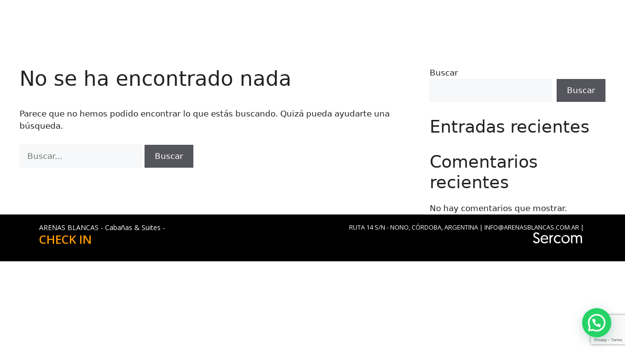

--- FILE ---
content_type: text/html; charset=utf-8
request_url: https://www.google.com/recaptcha/api2/anchor?ar=1&k=6LdwHq0UAAAAALmPHeUII6yNYIaM4v3QMaJdRkNC&co=aHR0cHM6Ly9hcmVuYXNibGFuY2FzLmNvbS5hcjo0NDM.&hl=en&v=TkacYOdEJbdB_JjX802TMer9&size=invisible&anchor-ms=20000&execute-ms=15000&cb=6io5epxd2k4b
body_size: 45379
content:
<!DOCTYPE HTML><html dir="ltr" lang="en"><head><meta http-equiv="Content-Type" content="text/html; charset=UTF-8">
<meta http-equiv="X-UA-Compatible" content="IE=edge">
<title>reCAPTCHA</title>
<style type="text/css">
/* cyrillic-ext */
@font-face {
  font-family: 'Roboto';
  font-style: normal;
  font-weight: 400;
  src: url(//fonts.gstatic.com/s/roboto/v18/KFOmCnqEu92Fr1Mu72xKKTU1Kvnz.woff2) format('woff2');
  unicode-range: U+0460-052F, U+1C80-1C8A, U+20B4, U+2DE0-2DFF, U+A640-A69F, U+FE2E-FE2F;
}
/* cyrillic */
@font-face {
  font-family: 'Roboto';
  font-style: normal;
  font-weight: 400;
  src: url(//fonts.gstatic.com/s/roboto/v18/KFOmCnqEu92Fr1Mu5mxKKTU1Kvnz.woff2) format('woff2');
  unicode-range: U+0301, U+0400-045F, U+0490-0491, U+04B0-04B1, U+2116;
}
/* greek-ext */
@font-face {
  font-family: 'Roboto';
  font-style: normal;
  font-weight: 400;
  src: url(//fonts.gstatic.com/s/roboto/v18/KFOmCnqEu92Fr1Mu7mxKKTU1Kvnz.woff2) format('woff2');
  unicode-range: U+1F00-1FFF;
}
/* greek */
@font-face {
  font-family: 'Roboto';
  font-style: normal;
  font-weight: 400;
  src: url(//fonts.gstatic.com/s/roboto/v18/KFOmCnqEu92Fr1Mu4WxKKTU1Kvnz.woff2) format('woff2');
  unicode-range: U+0370-0377, U+037A-037F, U+0384-038A, U+038C, U+038E-03A1, U+03A3-03FF;
}
/* vietnamese */
@font-face {
  font-family: 'Roboto';
  font-style: normal;
  font-weight: 400;
  src: url(//fonts.gstatic.com/s/roboto/v18/KFOmCnqEu92Fr1Mu7WxKKTU1Kvnz.woff2) format('woff2');
  unicode-range: U+0102-0103, U+0110-0111, U+0128-0129, U+0168-0169, U+01A0-01A1, U+01AF-01B0, U+0300-0301, U+0303-0304, U+0308-0309, U+0323, U+0329, U+1EA0-1EF9, U+20AB;
}
/* latin-ext */
@font-face {
  font-family: 'Roboto';
  font-style: normal;
  font-weight: 400;
  src: url(//fonts.gstatic.com/s/roboto/v18/KFOmCnqEu92Fr1Mu7GxKKTU1Kvnz.woff2) format('woff2');
  unicode-range: U+0100-02BA, U+02BD-02C5, U+02C7-02CC, U+02CE-02D7, U+02DD-02FF, U+0304, U+0308, U+0329, U+1D00-1DBF, U+1E00-1E9F, U+1EF2-1EFF, U+2020, U+20A0-20AB, U+20AD-20C0, U+2113, U+2C60-2C7F, U+A720-A7FF;
}
/* latin */
@font-face {
  font-family: 'Roboto';
  font-style: normal;
  font-weight: 400;
  src: url(//fonts.gstatic.com/s/roboto/v18/KFOmCnqEu92Fr1Mu4mxKKTU1Kg.woff2) format('woff2');
  unicode-range: U+0000-00FF, U+0131, U+0152-0153, U+02BB-02BC, U+02C6, U+02DA, U+02DC, U+0304, U+0308, U+0329, U+2000-206F, U+20AC, U+2122, U+2191, U+2193, U+2212, U+2215, U+FEFF, U+FFFD;
}
/* cyrillic-ext */
@font-face {
  font-family: 'Roboto';
  font-style: normal;
  font-weight: 500;
  src: url(//fonts.gstatic.com/s/roboto/v18/KFOlCnqEu92Fr1MmEU9fCRc4AMP6lbBP.woff2) format('woff2');
  unicode-range: U+0460-052F, U+1C80-1C8A, U+20B4, U+2DE0-2DFF, U+A640-A69F, U+FE2E-FE2F;
}
/* cyrillic */
@font-face {
  font-family: 'Roboto';
  font-style: normal;
  font-weight: 500;
  src: url(//fonts.gstatic.com/s/roboto/v18/KFOlCnqEu92Fr1MmEU9fABc4AMP6lbBP.woff2) format('woff2');
  unicode-range: U+0301, U+0400-045F, U+0490-0491, U+04B0-04B1, U+2116;
}
/* greek-ext */
@font-face {
  font-family: 'Roboto';
  font-style: normal;
  font-weight: 500;
  src: url(//fonts.gstatic.com/s/roboto/v18/KFOlCnqEu92Fr1MmEU9fCBc4AMP6lbBP.woff2) format('woff2');
  unicode-range: U+1F00-1FFF;
}
/* greek */
@font-face {
  font-family: 'Roboto';
  font-style: normal;
  font-weight: 500;
  src: url(//fonts.gstatic.com/s/roboto/v18/KFOlCnqEu92Fr1MmEU9fBxc4AMP6lbBP.woff2) format('woff2');
  unicode-range: U+0370-0377, U+037A-037F, U+0384-038A, U+038C, U+038E-03A1, U+03A3-03FF;
}
/* vietnamese */
@font-face {
  font-family: 'Roboto';
  font-style: normal;
  font-weight: 500;
  src: url(//fonts.gstatic.com/s/roboto/v18/KFOlCnqEu92Fr1MmEU9fCxc4AMP6lbBP.woff2) format('woff2');
  unicode-range: U+0102-0103, U+0110-0111, U+0128-0129, U+0168-0169, U+01A0-01A1, U+01AF-01B0, U+0300-0301, U+0303-0304, U+0308-0309, U+0323, U+0329, U+1EA0-1EF9, U+20AB;
}
/* latin-ext */
@font-face {
  font-family: 'Roboto';
  font-style: normal;
  font-weight: 500;
  src: url(//fonts.gstatic.com/s/roboto/v18/KFOlCnqEu92Fr1MmEU9fChc4AMP6lbBP.woff2) format('woff2');
  unicode-range: U+0100-02BA, U+02BD-02C5, U+02C7-02CC, U+02CE-02D7, U+02DD-02FF, U+0304, U+0308, U+0329, U+1D00-1DBF, U+1E00-1E9F, U+1EF2-1EFF, U+2020, U+20A0-20AB, U+20AD-20C0, U+2113, U+2C60-2C7F, U+A720-A7FF;
}
/* latin */
@font-face {
  font-family: 'Roboto';
  font-style: normal;
  font-weight: 500;
  src: url(//fonts.gstatic.com/s/roboto/v18/KFOlCnqEu92Fr1MmEU9fBBc4AMP6lQ.woff2) format('woff2');
  unicode-range: U+0000-00FF, U+0131, U+0152-0153, U+02BB-02BC, U+02C6, U+02DA, U+02DC, U+0304, U+0308, U+0329, U+2000-206F, U+20AC, U+2122, U+2191, U+2193, U+2212, U+2215, U+FEFF, U+FFFD;
}
/* cyrillic-ext */
@font-face {
  font-family: 'Roboto';
  font-style: normal;
  font-weight: 900;
  src: url(//fonts.gstatic.com/s/roboto/v18/KFOlCnqEu92Fr1MmYUtfCRc4AMP6lbBP.woff2) format('woff2');
  unicode-range: U+0460-052F, U+1C80-1C8A, U+20B4, U+2DE0-2DFF, U+A640-A69F, U+FE2E-FE2F;
}
/* cyrillic */
@font-face {
  font-family: 'Roboto';
  font-style: normal;
  font-weight: 900;
  src: url(//fonts.gstatic.com/s/roboto/v18/KFOlCnqEu92Fr1MmYUtfABc4AMP6lbBP.woff2) format('woff2');
  unicode-range: U+0301, U+0400-045F, U+0490-0491, U+04B0-04B1, U+2116;
}
/* greek-ext */
@font-face {
  font-family: 'Roboto';
  font-style: normal;
  font-weight: 900;
  src: url(//fonts.gstatic.com/s/roboto/v18/KFOlCnqEu92Fr1MmYUtfCBc4AMP6lbBP.woff2) format('woff2');
  unicode-range: U+1F00-1FFF;
}
/* greek */
@font-face {
  font-family: 'Roboto';
  font-style: normal;
  font-weight: 900;
  src: url(//fonts.gstatic.com/s/roboto/v18/KFOlCnqEu92Fr1MmYUtfBxc4AMP6lbBP.woff2) format('woff2');
  unicode-range: U+0370-0377, U+037A-037F, U+0384-038A, U+038C, U+038E-03A1, U+03A3-03FF;
}
/* vietnamese */
@font-face {
  font-family: 'Roboto';
  font-style: normal;
  font-weight: 900;
  src: url(//fonts.gstatic.com/s/roboto/v18/KFOlCnqEu92Fr1MmYUtfCxc4AMP6lbBP.woff2) format('woff2');
  unicode-range: U+0102-0103, U+0110-0111, U+0128-0129, U+0168-0169, U+01A0-01A1, U+01AF-01B0, U+0300-0301, U+0303-0304, U+0308-0309, U+0323, U+0329, U+1EA0-1EF9, U+20AB;
}
/* latin-ext */
@font-face {
  font-family: 'Roboto';
  font-style: normal;
  font-weight: 900;
  src: url(//fonts.gstatic.com/s/roboto/v18/KFOlCnqEu92Fr1MmYUtfChc4AMP6lbBP.woff2) format('woff2');
  unicode-range: U+0100-02BA, U+02BD-02C5, U+02C7-02CC, U+02CE-02D7, U+02DD-02FF, U+0304, U+0308, U+0329, U+1D00-1DBF, U+1E00-1E9F, U+1EF2-1EFF, U+2020, U+20A0-20AB, U+20AD-20C0, U+2113, U+2C60-2C7F, U+A720-A7FF;
}
/* latin */
@font-face {
  font-family: 'Roboto';
  font-style: normal;
  font-weight: 900;
  src: url(//fonts.gstatic.com/s/roboto/v18/KFOlCnqEu92Fr1MmYUtfBBc4AMP6lQ.woff2) format('woff2');
  unicode-range: U+0000-00FF, U+0131, U+0152-0153, U+02BB-02BC, U+02C6, U+02DA, U+02DC, U+0304, U+0308, U+0329, U+2000-206F, U+20AC, U+2122, U+2191, U+2193, U+2212, U+2215, U+FEFF, U+FFFD;
}

</style>
<link rel="stylesheet" type="text/css" href="https://www.gstatic.com/recaptcha/releases/TkacYOdEJbdB_JjX802TMer9/styles__ltr.css">
<script nonce="NWn_jpmd1r5jVtJTcW19xw" type="text/javascript">window['__recaptcha_api'] = 'https://www.google.com/recaptcha/api2/';</script>
<script type="text/javascript" src="https://www.gstatic.com/recaptcha/releases/TkacYOdEJbdB_JjX802TMer9/recaptcha__en.js" nonce="NWn_jpmd1r5jVtJTcW19xw">
      
    </script></head>
<body><div id="rc-anchor-alert" class="rc-anchor-alert"></div>
<input type="hidden" id="recaptcha-token" value="[base64]">
<script type="text/javascript" nonce="NWn_jpmd1r5jVtJTcW19xw">
      recaptcha.anchor.Main.init("[\x22ainput\x22,[\x22bgdata\x22,\x22\x22,\[base64]/[base64]/[base64]/eihOLHUpOkYoTiwwLFt3LDIxLG1dKSxwKHUsZmFsc2UsTixmYWxzZSl9Y2F0Y2goYil7ayhOLDI5MCk/[base64]/[base64]/Sy5MKCk6Sy5UKSxoKS1LLlQsYj4+MTQpPjAsSy51JiYoSy51Xj0oSy5vKzE+PjIpKihiPDwyKSksSy5vKSsxPj4yIT0wfHxLLlYsbXx8ZClLLko9MCxLLlQ9aDtpZighZClyZXR1cm4gZmFsc2U7aWYoaC1LLkg8KEsuTj5LLkYmJihLLkY9Sy5OKSxLLk4tKE4/MjU1Ono/NToyKSkpcmV0dXJuIGZhbHNlO3JldHVybiEoSy52PSh0KEssMjY3LChOPWsoSywoSy50TD11LHo/NDcyOjI2NykpLEsuQSkpLEsuUC5wdXNoKFtKRCxOLHo/[base64]/[base64]/bmV3IFhbZl0oQlswXSk6Vz09Mj9uZXcgWFtmXShCWzBdLEJbMV0pOlc9PTM/bmV3IFhbZl0oQlswXSxCWzFdLEJbMl0pOlc9PTQ/[base64]/[base64]/[base64]/[base64]/[base64]\\u003d\\u003d\x22,\[base64]\\u003d\x22,\x22Zgliw6ZELmHCm8OuFcOHwqzDpcKMw5/Doyoow5vCs8KawqgLw6jCqgLCm8OIwqTCgMKDwqczGyXCsGViasOufMKaaMKCAcOkXsO7w6N6EAXDhsKGbMOWZwF3A8Kdw4wLw63Cq8Kawqcww6bDmcO7w7/Dq11sQx5gVDx7ES7Dl8Ofw6DCrcO8SgZEABTCpMKGKmZTw75ZYHJYw7QCUy9YHcKHw7/CogcjaMOmVsOxY8K2w6pxw7PDrRp6w5vDpsOFccKWFcKAI8O/wpw9fyDCk0HCkMKnVMOaOxvDlXc6NC1Zwr4ww6TDr8KTw7tzecOAwqhzw6HCihZFwrLDgDTDt8OxIx1LwodoEU5rw7LCk2vDs8KQOcKfYy03dMOqwq3CgwrCicKERMKFwo7CukzDrl0yMsKiEW7Cl8Kgwr8AwrLDrE/[base64]/[base64]/wpciQGRhw7YAwq7CqMO7w4dzB8K5WsODDMKSKVfChXHDqwMtw6vCpsOzbjoUQmrDuxIgL0nCkMKYT1TDoDnDlU3CgmoNw7BwbD/CnsODWcKNw6zCtMK1w5XCr18/JMKXfSHDocKHw5/CjyHCuSrClsOyasO9VcKNw4Jhwr/[base64]/DlMKQFnAPw5zCi8KTw7wrZTxsdG7CjRZJw5XCgMKqdUfCoiBpBhLDlnzDpMKrEypaG27Dhk5Kw7ovwr3ChMOdw4nDnSvDrMKwNsOVw4LCjhQ7wrnCg0/DpBorSn/[base64]/DiWPDkyrDp8ORw6VmwrB6wqPCq8Kgw6XCql9qw7ogXMKuwobDn8OowpfCpTkTU8KtRsKfw6AscinDu8Okw5Q5LsKrUcOpalDDhMK4w59DFklofDLCnyjDvcKpPUDDtVhvw7/CiTvDkAnDisKGEFDDhHrCqcOIa3IZw7IBw69ARMOLP0lxw7rCt2PDgcOaN1DChkfCuzR7woHDj1fDlcOAwoXCuDNaSsK/TsKuw7BxaMKTw7MGccKSwo/CpxpGbSMmBU/[base64]/[base64]/BDHDjMOKwqPCosOLGXHCl8KBwo7ClEDDqGXDi8OAazENfcK6wpVtw4XDqnDDv8OOIcK9eSbDlEjDn8K2N8OKAlkvw405SMOnwrstMsKqKBIvwqHCk8OnwodxwoMSUErDi3gJwqLDs8K7wq/[base64]/DssKfNMKpGCnDjRrCsMOSO8K+wqwpwoLClsOSw4/CshIXDybDmEEMwpnCiMKKRMK/wrHDjRjCjcKBwqvDhsKKJ0fCv8O+I0QNw643B2TCrsOIw63Do8O1HHVEw4gZw7rDqFkNw6Mzf0XCkRF4w4DDmg/DuRHDrsO3ZT7DrsO8woPDk8Kew4l2QSASw6wgEcOsT8ObGlzClMKVwrbCpcO4HcKXwqMnOsKZwrPCrcK7wqkzNcKKAsKpSyDDuMKVwqcbw5R4w5rCmgTCtMO0w6PCuSvDpMKtwobDosK/F8OXdHxyw5/CgzgmUcKSwr/DkcKfw7bCjsKfTMKJw73Dp8KyTcODwpbDrMK1wp/Dl3VTJxYowoHCni7ClD4AwrEeExBgwrVBSsO5wrwxwqPDo8KwDsK4E1RsRVvCtsOLGQBfd8KHwqgsPcOLw43DjHw4csKiIsOjw5PDviPDiMOmw79KAcKYw77DugdywozCr8OJwrcvJC5YbcO9LQ/ClAkmwrghw57Cry/ChVzDscKGw5EpwpHDhGvDjMK1w67CgwfDhcKsMMOHw4MjAmnCjcKAECd3wps6w4fCgsKcwrzDsMOqQcOhwoR5O2HDpsOmbsO5eMOkbMKtwoPCuQDCosKgw4PCr31PL2wkw79/Rw/[base64]/DoBc7w4TDgMKcw5kAVcK4w6zDq8OcOMOzw73DriTDkhV9e8Kcwqg5w4VeM8KfwrU6SsKvw5fCmlx/HjzDiicOSG19w5LCoWfCt8KFw4DDom1iPMKcPw/[base64]/wonDicOmwqXCrcKUw6vDkMO9GsKyfH3DrMK7Y3EOw6/CnHvCjsO8EMOlw7d1w5PDtsKUw4IEw7LCk3YuYcOewoceUH0/SzgaVklvQsOww4cGKR/DkhnCkS4ZHGnCuMOvw5xvZFhrw4klSE0qdAQgw5Jew45VwpAEwoLDpgPDqG7DqE7Cjy3Cq3w8EjNEYnnCvjYiHMOuwrTDjmHCgMO5VcO1I8KBw43DqsKYasKkw6Flw4DDnSbCocKEWxMPTxkKwqUoLgMSw5QqwpBLIMOcP8OvwqFnEGHCrj7DlUTCpMOvwpVRPjNJwo/[base64]/THoQwqHDlH3ClMKNwqZzwrkgEcKBIMKAP8OSfQcAwo1nKMK2wrTCp0LCtzRLwpfCgsKLNsOOw6EGAcKbdiNYwqVww4MzbsKwAcKqW8OHRWV/wpfCu8KyJ08TPGN/Nlt0N0bDi3cCI8OReMKtwrrDr8K0TR0pesOcFwQOXsKXw6nDhitSwpN1ew/Cmm9MaWHDqcO/[base64]/[base64]/ChRvDpj3DrlzCsDnDlxFbwqDCvRrDisOGw4zCkA3CgcOdMSpdwqFRw6QGwo/[base64]/Csh3DssO2wrTDuUJbw77CvA4CN8K5w5HCjXkIG8ONVEXDusKfw5nDtMKjKcO5IsOHwpXCtQHDpANIQCvDtsKQEMK2wpHCiBzDkMK1w5R4w67DpWLCo1/CosOqcMOfw6s5e8ONwozDl8OZw4pZwqfDp2/ClzlhVzs4FWM4ZMOKbCHCiiHDtcOtwpfDgcOjwrkMw67CqwpxwqFawpvDv8KeaxM6GsKhX8O7Q8OLw6HDrsO4w6HCim3Do1BjAsOzU8Kjd8K/TsOCw6/Dsy4iwrrCrT18wqkzwrBYw6HDo8Kiw6PDmlHCtnrChsOhLBfDpDnCgsOrByd7w4tGw7DDvMKXw6JyGx/[base64]/[base64]/Co2phwr/CrWIzMEbDmMOKw5LChjFDQcKjw4Y/w7XCncKHwqnDkMKDPMOswp4UKsOSfcK4bcOfH0wuw6vCscO6KcO7Uy9bAMOaSzbDhMOLw518ayHDnArCmSbChcK8w4zDtzTDoTXCh8OLw7glw5hYw6Y0wozCq8KPw63CkS1cwrR/e2nDi8KFwqZqV1RXYnlNFGLDp8ORc3NCWiwTUcOxIcKPUMK9SkzCtcK4OlPDgMKfNMOAw7PCpQAqLRMAw7s/ZcOow6/[base64]/[base64]/Cr8Ocw6vDmjjCqMK7ciTDjzLDrClMX8OVw4Exw64Sw4gZwr0hwqg+a1JQIGUQUMK4w4TCjcKoU23DozzCpcKgwoJBwpXCicOwCTXCklZpUcO/K8O9ABDDkioqPsOxcw/CslTDnFkGwoQ7Wn3DhxZLw68cbyHDp0rDq8KmcgjDmHTDmHXDm8OpMFASMms7woxgwog0w7VTOxBBw43Cv8K0wrnDsggTw74cwpnDmcOuw4QGw57DicO/QWRFwrZHZBB2wrPCl2hKQ8O/w67CilFUSG3CmUxXw7PCo25Dw67Ch8OcdXFndDbDrmzCjFY1Ryp+w7B+wp0CMsOow4DCkcKBbXkhwq1ecgTCt8O3w6wrw7pgw5nCty/ClcOpQjjCkGRBUcO4fxnDpCgbQcKSw75sK3VlWMKvw5F9LsKcF8OIMlteBHfCscObO8KeTkvChcKFQj7CsF/CpRQHwrPDrEFQEcOswqXDmyMaRClvw7zDk8OlOCkQZsKJCMKKw5HDvCnDhMOTaMKWw5l3w5jCosKXw6bDpkHDmF7DpMKdw7LCoEjCmE/CqcK2w6chw6d/wo1PWwwKw4PDtMKfw6sfw6/DucKNQsOrwrlQKsKLw7lNHSTCoWFaw71FwpUBw5g7wonChsOYOF/CgTjDujXCgT/[base64]/w5JAwofDisKWC2Y0RcOrexjDvRPDusOKwrVDDlzDr8KuSTbCu8Ozwr85w4NLwqliB0vDnMOFF8KTecK+IlICw6XCs2VDP0jCrEJbdcKoL08pwoTCjsKIQlnDs8K2McKZw6HCiMOEEcOfwrolwqzDl8KxcMOKw5zDicOPHsKBGAPCozPCsTwGecKFw7rDi8OGw6V/[base64]/Cl8OlwpN2wrkxSsKFw7FfcDJue8KcCTRmHcKQw5FTw6fDuVDDtCrDtC7Di8KJwovDvW/Dm8KHw7nDt1jDtcKqw5bCoCMnw61xw6B4w5I1dnA7JsKjw4UWwpDDusOIworDrcKOQTrChsK1f0xoXsKzRMO6e8KSw6JwGMKjwq4REj/DucKPwqzCgGldworDuQzDnwPCpGghJmtlwrfCt1fCocK9XMO/wqRdDcKnKMOlwp7CkEN4S2kRKcKww6pBwpN4wqoEwobDskDCoMOgw75xwozDhWtPw4wKK8OgAWvCmsK3w5HDqwXDtcKhwobCnVxLwrpAw402wrpEwrM3dcO4X0HCpX/CjMOyDEfCs8KtwovCqMOYFS9iwqXDkToXGiHDl1PCvl16woQ0wpDDm8OWWgRYwpJWecKYCkjDnjJsKsKiwq/ClgHCkcKWwq8CYSXCoHZdO1vDrFomw4LDhG8wwovCo8KTb1DCgsOWwqLDvxBpKVxkw7dtAzjCmTE7w5fDnMKxwrPCkx/CkMKcMF3CkQvDhlxPLVsnw5w3acObAMKkw5HDs1bDlzTDjX98LVA9wrolM8KZwqdsw4ceeEhuKsOQfl7CkMOMXW4ZworDnFbCh03DmSnCsEV/[base64]/CuMKkEFXDmcKvwrvCq13CusOEWHfCoMOtwrjDjlPCjiYBwow4w4PDrsOMHVdDMSXCscOfwrXCvMKXU8OmT8KnKcKxWcKeF8OcZwHCuQ4EZcKrwpvDoMKzwqPCmmkUMsKQwpHDoMO6RmEJwo/Dg8K0G1/CpCo2USnDnzcpdMOiXz/DqCoCAnzCpcK9fzDCqmsrwq4xNMO4ZsK5w7XDn8OUwqdfwrLCmxjClcOlwojCqlYNwq/Cp8OCwqxGw61dJMKNwpU7WMKEFWk9w5bCucKqw6JUwpNFwoDCksKPY8OeEMO0PMKBAsKBw78ZKCjDpTLDocOEwp4kasOCUcKuOiPCvMK0w4sqworCnRTCo0vCjMKDw4pEw60NcsK/wpnDl8O6OMKmcMOEwp3DkGAlw6dLVEJ8wrQtwogVwrUpFhA3wp7CpQAOU8KxwoFHw4TDkTjCsQhxbn7DgE7Cn8OVwqRBwqbCngzDt8OuwqfCiMOYRSdYwozCjMO/U8KZw6LDmBXCnC3ClMKQworDocKQMVTDl2HCg0jDj8KjG8OGQG9uQHEGwqHCmA9/w4DDs8OvbcO1w5/DhEphwrlUcsK6wosxPzZXDiLCuFnCtk1yRMK9w6J/dcOYwqsCfQrCvEMLw6bDpMKpPMKXRcOKGMOLwqPDmsKTw59ow4NsY8KsK0rDq283w6bDuwjCtlAHw4wfOcOwwqp9w4PDk8OIwqNBaxsKwrHChsOrQVfCqcKmb8KGw5o8w7EIL8OkHMKrDMKIwr8xeMOLUyzCrExcd0Qlw7LDnUg7wrnDh8KSZcKmc8OTwo/[base64]/CmkTDpGNGwrIXwpDDusO5w4UAwoARBMOsWRhnw6vCocOQw77CoGxOw4Ypw4zCtMO9w4B/dV3CvcKSS8OYwoEsw7DDlMK8FMKoKnZmw6MxG1EmwpvDpEfDozrCi8Kyw64QeVLDgMK9A8OQwpVLP1rDm8K+L8KMw4bCnMOYXcKEPT4PSsO0BzIVw63Cu8KmO8OSw4k2DMKPG0UFS11XwqRbcMK5w7/CiE3CiCDCuUEKwqLCnsOfw63Co8O/[base64]/Dv8KMwofDqcK9w6VuYVJeNAohwqPCsHg1w5ZFZGPDngLDh8OPEMOgw5rDkSp2f13CokbCl2fDr8OoS8Kow5zDtmfClAfDlcO/V3MLQsOgIMK4SnoPChtKwp7CoHFWw4fCtsKJwrUvw7bCvcKAw7MXFGUqKsOLwq7DlhJ/R8OsRSs7EwgAw7ADHcKXwrHDsCZqAWlVVMOuwo8Gwqscwq3CusKOw7hbc8KGZcOYRnLDtcOWw5AgQsKBMi5fSMOlciHDhSw1w40kJcKsFMO4wrEJbDc1B8KNODjDgS8kXS/[base64]/ClsOZVTXCrMOie8OYwqoyw7XDkgMnwrVyAmARwobDimHCrcOhP8Opw4HDu8Ohw4nCsTvDqcKQTcOswpgcwqvDlsKjwojCmcO8Q8KYAG9vFMOqdxLCsD7Dh8KJC8KAwqHDuMOqFDsVwrzCicOAwpQMwqLCvwrDlsOxw6/DicOLw4PCssOVw4A6EDZ8JyfDkzYzw5wCwrt3M0Z5EVzCjcObw73CtVPDqMOpFknDhkXCk8K2NcKYKmnCj8OfU8K8wolyF3IsN8KEwrVUw5nCpCh3wqLCjsKJNMKRwowKw4IdNMO9CALCtcKSCsK7AwM/[base64]/Cq8OnaMO4XiwQLX0Qw613Ji7DrGUTw7bDt2HCgXVvFjHDoALDisKXw6gpwobDs8OjFMOgfQ58acOzwoIiFVfDtcKyZMKpwpfDh1JNbsODwq80ScOpwqYefHouwrEqw4XCs0BZaMK3w4/DksKrdcKow5Nrw5tZw75mwqNPAwVVwo/CkMOtfRHCry4ySMOPHMOJCsKGw4JSAgTDm8KWw7LCvMO7w7fCvRXCszPDjALDum7CuD3ChsORw5XDnmfCmERcaMKWw7XCuBnCrxjDnn8xw4g3wqfDvcKyw63DvCMwdcOvw6jDg8KJJsOIwovDjsKMw4fDnQgLw5VtwoB+w7oYwo/Ckywqw7R/HULDuMO3Fz7Dh33CoMONEMO6w6Nlw7ggOMOCwofDksOmCXjCkmRpHgXCkRNYwqZhwp/Dtl58MHLCpW4BLMKbTGxfw5F+ABBPw6LDqcOoAhZ7wq9sw5pKw6gLZMOZb8OvwofCscKtw6/DssOlw7N/w5zCu1hNwo/DiA/CgcKIKxPCgkjDmMOrIMKxeHQ4wpcvw5Juek/ChT87wo0sw4QqHE8WLcO7G8OJF8KWCcObwr9ww7TCi8K5FCPChn5ZwqIiIcKZw6LDol5NdWfDnSPDpkkzw5HCrTRxZ8OfKmXCiWvComdNTw/[base64]/Ct3/DvXzCj23Di8KaUcOWSyoYw5IrMjRrw64mw7wpKcKCNgECRncbVR8nwrHCmWrDvgjCucOzw7ktwot2w6/DmMKlw491DsOowo7Dp8OsIjfCnXTDg8KGwqYUwogDw5QvJE/[base64]/[base64]/GRfDj2wtw7PDisOGelxacsOdW2jDssKCwqBRw6XDj8OuwrUVwrTDsXJTw6gwwow/wqkncz/CikfDr2PCjgzCvMO2aQjCmHxURsKmVzPCpsO0wpcNHj1xYlF3EMOEwrrClcOcNTLDi28QMl1DfWDCkTtWQA4xQBckUcKRFm3DrMOrMsKNwrLDiMKuWmk7Rx7CpMOIP8KCw5XDrl/DkkPDvcONwqTCvDpyRsKEw6TCrj3CtDTChsOswp7CmcOMY1EoJnDDiwZJaGcHcMK+w6nDqG8URBV2RTvDvsKiEcO1P8ODPMK2fMOewrtobBDDiMOkDQbDmsKUw5pTa8OLw5FTwrLCj2dfwoTDpE0VAcOvccKOIsOKX0LClnzDviNpwq7DujTCm14zEF/[base64]/DvjTDoMKjcsOTIcOYB11hQjA1wpdow79Aw5PDgT3CjlojCsO/NC7Di2lUU8Okw4HDh04zw7LCl0U9RUzDgmPDoS9Tw4JQDcOgSQJwwo0uFBF2woLDqArDh8Oow5JNasO5CcOZDsKRwr4mIcOAw4nCuMOmZ8K6wrDCrcObTgvDmcOCw4NiRFzDp2rDhyQCFsOZalUxwobDpmLCicOdI2rCkHtEw49MwovCusKkwrfChcKTdA/CrVfCgMKuw7rCm8Ozf8OuwrgVwqnCucKEIlEHcRc4MsKjwqjCrGrDhn/CjzU1woM4wo3CvsOoFsKeDQ7DsWUxSsOPwrHCgUBcRXEiwqvClCB5w5tWamLDoznCiHEYOsOaw47Dj8KEw6s0AAfDscOHwp3CjsODD8ONZsODTsK7wonDqH/DoSbDgcO/[base64]/CvmjCrXF2KcKrZcO2w7BIw4xjwp1VOjnCtcKLWyzDp8KAWsKhw7NPw4lFJcOew5jCrcOuwpzCiSrDk8KhwpHCp8OyejzCrXI8KcKQwqnCkcOswq19Py4BDSTCqg9mwoXCqkIBworDrMKywqLCssOAwp3DrUnDs8Ogw4/DpWvCkGPCocKDSiJNwqVvZXnCqMOGw6rCvF/DmHnCqsO8GRZZw74dw5wuHzgFeSk/dzRNKcK8GcOhKcK6wqfCuC7CpsOXw6RHYxZvYXPCtH0sw4/ChsOGw5/[base64]/DkBo6wp5QaUrCtHXDjgUTw6PDg8OMbzdjw7FZdGbCmMO2w7fClh7DuwrCvDPCqsK0wr9kw5Ypw5DChF7CpsKKXcK9w5EXZ3UQw4AbwqFyD1dVZcKcw690wpnDiQMSwp/Co2vCu1PCpVZrwq3ChsKFw7TCtC8dwo1+w5xcD8Olwo3Cj8OEwpbCkcKtfAcowpfCpsKqVQ7Di8O8w7VVw4jDnsK2w7dZSBTDnsKgFy/CnMOTwrh+X0taw71YY8Ohw6TCrMKPXGAqw4kUXsOjw6AvOQ5ow4BLUVzDosO6bS/DmE0kLsONwp7CrcOtwp/DqcO5w7gtw4zDjMK1wrJ6w5DDp8Odwq3CuMOpfR05w4TClsOaw4rDgztPOgYzw5bDgMOWR37DpGDDpcOGYFHCmMOwQ8KywqTDv8Ozw6HCksKUwoBzw60owqpdw5nDs3DCjFbDgF/Dn8Kzw5PDqwB6wqJDRsKxCsK2H8OowrfCr8Kne8KcwoN2cVp4IcO5H8Oxw7AJwpZdeMO/wpwrcSVww7tZfMKkwp0ew5XCskFLJj/DmsO3wovCocONWCnCjMO0w4how6B+w4xmFcOAfXd8LMOuUcKONMKHJirCtjYPwpbDlAc/w6h1w6shw4DCjBd5GcODw4fDiFIBwoLChAbCicKtECLDssOLDGtbVVgUAsKnwoPDjnLCj8Olw5/DtyLDtMKoZ3DChChkw754w7Q6w5rDjsKkwogQRMKURBfChDrCqgnDhj/Do15xw6vCjMKSNgYXw65DRMOIwpQMX8OBX0BbQMOvMcOxRMOqwpLCpFHCrkoaP8O0JzjCvMKYwoTDh0VmwrhNO8O9ecOvwq7DmQJQw5bDoFZ6w5fCs8KbwrLDssKjwrXCg1rClw1jw57DjhTCtcK/ZUATw5vCs8Kmf3fDqsKcwp8jVE/[base64]/CgzJtTcOcGcK7SsO1b8OlXg3CicKowp8DBBPCviHDjMKRw47ClCYvwrhRwoTCmwvCpnhGwpbDisK8w5PDrmlWw7V9FMKadcOrwqlZTsK8Cl4mwpHCoF/DtsKAwq9nNcKiLHgYwq5zw6coDTDCozUCw7Fkw68Nw5TDvGjCpmkbw4/DliR5OCvCsF12wobCvhDDul3DqMKKbEgLwpfCplvCiEzCvsKAwqzDkcKrw6xQw4R+PQbDs3tGw7nCuMKdVMKNwq/CmMKowrgTI8OVH8KkwrFow64NbjQaahbDlsOew7fDvQTCjmLCqhTDnnQHXWUGLSPCn8K/[base64]/CrsKDwofDnU3DpAnDrX5Dw7ZLwplUw7zCgBp5w5nCvi0uGcK3wpZGwrLDusKzw6wzw5UiDcOoeGTDg3J1AsKeMBMiwp/[base64]/DrCAaZsKAKMO4Ulcaw6rDl8O1C0DDtcKlw7Y6UhXCgcKww51tXcK5SiHDkl0xwqpewp7DqsO2WMO3wrDCisKYwrrDuFh2w4/DlMKUPS7Dm8Ojw4BnNcKzDS44DMKOXMOPw67DnkYJPsOiQMO4wpLCmjbCisOoXcKQfh/ChcO5OMKfw7QPfgMZasOCJ8Oyw5DCgsKAwqtGd8KtdcOkw6Zuw6PDhcKUO03DjkwrwqZvBVwgw73DsiDCtcKSanJew5YLS1XCmMO2wozCqsKowojDgsKAw7PCrwo8w6HClWvCpsO1wpI2eCfDpsOowqXDusK7woxNwq7DqzJxDTvDqB3DuQ1/WmDDuysBwpfDuikKAsOGJHxRfsKSwofDhsOZw53Dg1xtTsKyEsOpBMOaw5kKJMKdBMKbwqfDlULCscOrwqxfwr/ChR4bFFjCksOWwptYSGVlw7Qmw6gDYsONw5zCkUg5w5A+LibDmsKuwqtPw7fCmMKzHcK+AQ5IM2FYbcORwozChcKfaSZOw5lBw7jDnsOkw7E9w5bDt345w5/CiyjCplTCtMKhw7kFwrPCksOnwpMBw4TDt8Olw6bDhsO4b8OSNkLDkXMuw4XCucOBwpBEwpDDtMOgwrgBPiHDrMOYwoMhwpFSwrLDowMUw68/wpDDt1pgw4QAPkDCvcKmw61XKH4mw7DCk8O2PQ1kCMKUwogRw5x/[base64]/Cv8OiDmN0Pl5yIMKZw6IjHwHCoHJIw6/DpGhQw68BwoDDqsOcA8OGw4zDucKJMWjCrMOLLMK8woJcwobDtcKLF2fDqicyw6DDhWwhUMKnR2lOw5DCmMO2w7rCj8KjDnTDu2EfDcK6PMK4U8KFwpAmHRvDhsO+w4LCscOowp3CncKsw6shEMO/wovDg8OwJQ3Dv8KnIsOZw7xYw4TCpMKIwqUkN8KuGsO6wroewoDDv8KWaEfCocKOw7zDlSgyw5IPHMOow6VAAFDCn8KORUBPw7zCt2BMwozCvH7CkR/DqwzCkCIpw7zDvcK9w4zCvMO+w74/H8ODZsOdVMKcFkjCnsKAKCJ8woHDm2M8w7odLxczGVAsw5LDksOGwrTDnMK6wrZIw7kUeBkTw59gaz/[base64]/DjsOmwoPDvMO8W1Udwo4kQnF3GcOCXA7DhsOZf8KuEcKdw5DCnDHDgQ5pwrBCw6h6wqfDnzZKNsO6worCkAhjw4RBQ8KvwpDCvsKjw41HOMOlPCpJw7jDhcKRbMO8LsKiZsOxwqElw5bCiGA+w4QrCDwGwpTDrMO7wonDhTUKJMKHw5/DmcKHPcOUDcOQBB8Xw58Ww6jCgsKiwpXDgsKpFMKrwpZdwolTGcOBwqzCo29tWsObNsOiwptKG1bDow7DlwjDpRPDt8Knw4Ujw6HDtcO5w5ttPg/CpQzDmxNCw64nTDjDjEbCpcKqw4hIB1s3wpPCs8Kxw5/CvcKBF3k3w4QLwqFMPT9+ScKtejrDm8OGw5/CuMKuwpzDocKfwprCvSrDlMOOLjHCrwwuGm9twq/[base64]/CmcKzwrHDqcKJwqzDkcKpw6LDn8OpDyt6Kk5VwoLDgBR5WMKaOsOGBsKMwpk3woDDhjlbwok/wptfwrI3ZnQBw4cLFVQCAMKXB8OwJU0Pw5DDssO6w5rDngobTMO4AQrCqsOfTsOEAQvDvcO9wpQiZ8OIc8KdwqExR8OBLMOvwrAswox2wp7DgsK7wofCuz/CqsKLw6lJecK/FMKtOsKIb1nDi8ORbwpNeT8Ew41FwobDmsO4woIHw4DClkY1w7TCusKBwoPDisOewqfCoMKvJsKgE8K2UUIDc8OZE8KwE8K4w7cJwoZkagMzbMKWw7Q3dMKsw4LDpMOSw6chYzfDvcOpHsO0wr/[base64]/DhMOCX8OcHw8CGwViwp7ChQZaw5HDpMOWK1Y1w5DCmcKGwo5Pw5Miw6fChnRpw48lNBtPwqjDlcKbwonCo0PDlQxdXsKePMO9wqjDpMOjw5kDBGBbZB9IUMO1R8KTKsOZCVvCk8OWR8KjDsK8w4fDnljCulw/f28Vw7zDkcOTNCDCicKkLkjCksKTaB3DhybDvnPDrUTCoMO5w7J/w5vCrUZJKnnCicOgXMK+wq1kaUbCl8KYECU7wqMoKXo8G0B0w7HCscOmw4xTwqDCgcOeE8OzX8KTd3DCjMK5BMOPQMOvw4N/WT3CrMOmGcOfD8K3wrdEbBR/wqnDnAsxM8O4wq/[base64]/[base64]/woTCl8O8wpUBPMORAhfCsBrDkkvCqnzCjFpEw4siVnJEfMKOwr7DtVfDtDNNw6/CpFzDnsOGd8KDwqFVwofDpsKTwpoDwr7CiMKewotEw5pOwoTDl8OSw6PCgjjDhT7CmMO4eX7Cq8OeEcO+woPDoV3Dl8KgwpFxccKdwrIPEcOLKMK9wpQHcMK+w63DqMKoQ2fCpyzDp3oPw7YXCmM9MDjCriDCpsOYKnxUw7Uew44ow6nDg8OnwosEBcObw5ZNwqtEwr/Cuz7CuGjCnMKmwqbCrVHCkcKZwrXDoRDDhcOlWcKbbCLCkzTDkmrDrsO2d0NFwo/CqsORw7B9cgFqwp7DtEHDssKsVx/CnsO5w4DCucOLwrXCocKpwpczwrnChGvCnSHCr3jDmcKjKjLDr8K5GMOeVcOiGX1rw57Ct1PDjlAEw57Co8Klw4YOKcO/OQBHKsKKw7cIwqTCsMOzFMOXRzh7w77Du0LDsVcGdDjDl8KbwqZgw4VJwoDCjGjCr8OCYMOJw70LN8O6IMKhw7/DvjJsGcKAaF7CiVLDsA9wH8OOw5LDgXEkT8KQwrlGDcOSWR3CrcKBJMO2XcOnFS7DusO5DMO7KnwJbU/DncKUA8OGwpNsUnNpw5ZfV8Kmw6TCtsOjN8KYwqBraE3DpGXCmE1jHsKlNsOgw4TDrz/DmMKzH8OFNmLCvMOANEQVemPCqS7Ck8OMw6TDqS7Du3Nhw5ZWbCc4AHBrdcOxwoXCqgzCqH/DnMKFw7EqwoNhwqAHZcK/X8Oew6V5IzQTZnXDi1UBQsOfwo1HwrfCm8OnUsKVwoLCmMOSwoXCq8O0JMOZw7RQSsKbwoTCpcO2wo7DmcOmw7NnU8KBdMOow7vDi8KQw4xKwpLDnMKqHhU/FRtYw7JSUn8Sw74Kw7YQZm7CnMKvw49Bwo9YGQ/[base64]/[base64]/[base64]/[base64]/Dl8KMBMKiXWrCssKcGcOrenDDocKmWQXDqA3DnsO5D8KsFhrDtsK/akA+aU9UfMORHw5Jw6J0bcO6w7hZw57DgU5IwoXDl8K+w6DDusODDsKTdSMPIxUlRC7DpcOkC3NVD8KgfVnCqcKJw5nDkm0Pw4fCn8OxAgEawrBaEcKuY8KHbjPChsOewoYCCVvDpcOHNcKYw7knworDvDXCtB7CkiVuw7E7wozDtcOvwo46InLDmsOsw5fDvB5bw6/[base64]/bsOxahkCfWUZJMK4wpHCiC/Ck8OPw7TDvS3Ci8Kkwo0aOVTCmsOgBMKxekVxw7dYw5TCg8OAwrfDscKowqZiD8Kbw61YKsOEGUZNUELCkS/ClGvDocKrwp7Ci8KOw5LCgA17b8OAQxPCssO1wp9BZDXDj3jCoADCp8KUw5XDssKow4s5aFLCvC7CvnJMJMKcwozDqQbCt2DCikNlKsOvwrIldyYPOcKtwpkOw77DsMOAw4JSwoHDgj0hwrrCiTrChsKCwrR7ckfCog3Dnk7CvxTDlcO7wp5LwpjDkH1iBsKfYx/[base64]/CusKiw4jDjxzCv3XDrMKKKxLClsKJdcOyeMKfW8KZZD/DmMO2wo0mwr/[base64]/CmcOuw7HDpBU1w6DCiAIswrV2wosVwpbChcOXCnzDs3RLRg0vWyVpFcOkwrgzKMK1w6lqw4XDl8KtOsOWwoxeExsHw54FHRhNwoIYaMOIDS0uwrXDtcKfw6QqcMOAZcOiw7/CpsK5wrZZwobDi8KkJ8Kew7zDonrCuREMSsOmFx3CsVnDjVg6XCzDp8KJwrc5wplxC8O6Eg/ClcOsw5HDhMO5Q17DscO2woNewotEGkZaL8OhYRdOwq/CucKjfzIyGHVaGcOIZsOdNjTChwQcSsK6AcOFYgE6w6fDtMKpVcOcwpFjcx3DvU1FPE/CvcOPw4jDmA/[base64]/CoMKzw5DDtSJywpMUw43DlX7CtHvDhHjCuF7CjMKxw6/DpcKLGHccwqt4woPDi0zDkcKVwqLDnUZ/I27Cv8OgQnNeHMKgaVkIwo7CuGLDjcOYLSjCqcOELcKKw5TCnMK6w6HDq8KSwo3Dm2Jmwq0AC8KIw4RGwrF3woTDoTfDhsOmLSbCisKSKHbDp8O8YndIDsOYbMKqwo7CuMOOw7bDml8LcVPDrsKpwo1Pwr3Do2nCp8Kdw7zDv8OAwo03w7fDoMKQGyzDmQBuID/DojdIw5daIH7DvDDCkMKrZSDCpsKIwooGDAV5HsO+B8K8w7/DrsKxwojClkszSG/[base64]/w5/DqwjCuGMUOMOBwrl8wp9uByzCk1Y1EcKvwoLCnMK8w7BEc8KXFMKnw64nwrEvwrTDhMK5wrwBXmLDpcK7wpkswpcGKcOPVsKgwoDCvTl4dsKEGcO3wq/DgcOfVzhPw43DnCHDgijCki1/G1F/JhbDnMO/Ei8Xwq3CiH/Ch3zCqsOgw5nDssKuY2zCmgvCrC50enXCpUfCtxjCoMOxGBHDpMO1w4HDun1twpVew7HDkx/Cp8KJWMOCwofDv8Kgwo3ChxZ9w4bDiwFsw7jDuMOYw47CuB50wqHCjyHCpMKpB8O8woTCmGEKwqRnXm7CncKawqQhw6Q/c1EhwrHDuF8iw6NmwoXCtAwTBUx4w54cworCsyMXw6hfw7rDsFDDvsONFMOyw43Dq8KPYcOUw7wBXsKDwpEcwrVFw5zDmsOYIWEpwrPCusOcwoAWw6fClwXDhcKROyLDgTxKwr3ClcKxw59Dw4UaY8KfYU5sPHd/IMKLAMOWw61iSTjCssOaZVHChcOvwobDrsK5w7AMEcO4JMO3UcKvRkwmw7d7CwfCgsKsw5lJw7kcfEprwoHDtzLDosO8w5wywohRV8OkNcKKwpVzw5QtwobDvj7DpcKXLwJ9wo/DsDXCnHDClHHDsU7DkBHCh8K4wrJ8d8OWS1tKOMKsQsKfHGptJArDkxvDpsOIw7rCnyxVwqkASX1hw5sXwqxkwq/CimTDiVxEw5wwHW7CnsK0w4TCkcOmBlNVe8OKB0c8wptCb8KQHcOZOsK9wpRdw6vDksOHw7tCw69TasKYw4vDvlHDvwpAw53CtcOhJ8KRwohzE3nDkhHDt8K/F8O3YsKfEhvCoWgYFsK/w43CtsOywoxlw6jCp8O8DsOYOm9BIMKiCQxnRzrCucK9w4YOwr7Dul/CqsK8Y8O3w4dYasOow7jCqMOBGxnDmnnDsMK0acOSwpLCpy3CunEOOsOmdMKewrPDs2PDqcKBwqTDvcKDwoExW2XCnMOWR3QSasKhw682w7s/wo/Cj3JcwqYOwqXCphYRf2Q4L3/CgMOwXcKlZUYjw5NmK8OhwpcmQsKIwp4sw4jDq0gfXcKmRHQyEsOMbHfCtWDDhMOEeBDClxIgwq0NSGkkwpTDkw/DqQ9PO3hbw5PDlQMbwqsnwpAmw61qM8Olw5PDkWbCr8OWw6XDs8K0w4ZwG8KEw6p3w6Rzw5wfS8KHfsOuw5TCgMK7wrHDrT/CqMOUw6XCusK6w4d6JWATwozDnFPDi8KbIXFSN8KuaDdSwr3Cm8Ocw4jCjzEewqRlw4UqwoTCu8KCQk5ywoHDtcOoBMO/w6d2eyjChcOZTB8ww696ZcKHwr3DgjPCl0jClcKbKU3Dr8Onw7rDtMOlcUnCu8OXw4MofFrCocKUwolQwpbCqGZ7UlfDjy/DusO3VALDjcKuK1p2EsOONsKLC8OOwpQKw5DCqDEzCMKrBcOUI8K/A8OreWfCqQ/ChnbDg8KoDsOcPsKrw5xvacKQV8O6wrVlwqAhAhA3PsOCMxLDkcKwwpzDisKJw6PDvsOJZ8KfSsOqQMOIJcOuw55Yw5jCujPCq0BNWijCjMKEVxvCujcFW0HDl2Efwqs/CsKgS0XCrTNBwqAqwq3CmC7Dr8O6w5Znw7Qow60YdynDksO+woBJQmNTwoPCpD3CpsOhcMOaf8O9wrnCnR5mKSBscyvCokfDmWLDhkfDvwN3SVEkQMKMWGHCqj7DlE/DhMKTwoTDssO7JcK2wp47NMObKsO1woLCmWrCpy9cMMKowoUYHl1HWyQiJcOeZkjDo8OVw4UXw7FVwrZvOC/DmA/[base64]\\u003d\x22],null,[\x22conf\x22,null,\x226LdwHq0UAAAAALmPHeUII6yNYIaM4v3QMaJdRkNC\x22,0,null,null,null,1,[21,125,63,73,95,87,41,43,42,83,102,105,109,121],[7668936,495],0,null,null,null,null,0,null,0,null,700,1,null,0,\[base64]/tzcYADoGZWF6dTZkEg4Iiv2INxgAOgVNZklJNBoZCAMSFR0U8JfjNw7/vqUGGcSdCRmc4owCGQ\\u003d\\u003d\x22,0,0,null,null,1,null,0,0],\x22https://arenasblancas.com.ar:443\x22,null,[3,1,1],null,null,null,1,3600,[\x22https://www.google.com/intl/en/policies/privacy/\x22,\x22https://www.google.com/intl/en/policies/terms/\x22],\x22GEM3fB7IexHszD/9dZpHbQdB5iYYBep/dQ6XGMkqgIk\\u003d\x22,1,0,null,1,1763276454659,0,0,[189,217,54],null,[73,193],\x22RC-AiUejwX6PWrIQA\x22,null,null,null,null,null,\x220dAFcWeA4J03d5O60SwNh0sPs-XPAWZHvriVXokF-lXO5InNqT0jE22f2OOkNMoxO4InwlX6cvgDVBmsrwuo0n2C3wg1PsYyiJaQ\x22,1763359254835]");
    </script></body></html>

--- FILE ---
content_type: text/css
request_url: https://arenasblancas.com.ar/wp-content/themes/generatepress-hijo/style.css?ver=1641584980
body_size: -74
content:
/* ETIQUETAS CSS QUE INDICAN A WORDPRESS QUE ESTE ES EL TEMA HIJO */
/*
Theme Name: generatepress-hijo
Template: generatepress
*/


--- FILE ---
content_type: text/css
request_url: https://arenasblancas.com.ar/wp-content/uploads/elementor/css/post-22.css?ver=1740510795
body_size: 800
content:
.elementor-22 .elementor-element.elementor-element-ef1b59d > .elementor-background-overlay{background-color:#54595FC4;opacity:0.5;}.elementor-22 .elementor-element.elementor-element-ef1b59d{padding:2px 0px 3px 0px;z-index:2;}.elementor-bc-flex-widget .elementor-22 .elementor-element.elementor-element-dfac70e.elementor-column .elementor-widget-wrap{align-items:center;}.elementor-22 .elementor-element.elementor-element-dfac70e.elementor-column.elementor-element[data-element_type="column"] > .elementor-widget-wrap.elementor-element-populated{align-content:center;align-items:center;}.elementor-widget-theme-site-logo .widget-image-caption{color:var( --e-global-color-text );font-family:var( --e-global-typography-text-font-family ), Sans-serif;font-weight:var( --e-global-typography-text-font-weight );}.elementor-22 .elementor-element.elementor-element-e8efabf{text-align:center;}.elementor-bc-flex-widget .elementor-22 .elementor-element.elementor-element-a94a593.elementor-column .elementor-widget-wrap{align-items:center;}.elementor-22 .elementor-element.elementor-element-a94a593.elementor-column.elementor-element[data-element_type="column"] > .elementor-widget-wrap.elementor-element-populated{align-content:center;align-items:center;}.elementor-widget-nav-menu .elementor-nav-menu .elementor-item{font-family:var( --e-global-typography-primary-font-family ), Sans-serif;font-weight:var( --e-global-typography-primary-font-weight );}.elementor-widget-nav-menu .elementor-nav-menu--main .elementor-item{color:var( --e-global-color-text );fill:var( --e-global-color-text );}.elementor-widget-nav-menu .elementor-nav-menu--main .elementor-item:hover,
					.elementor-widget-nav-menu .elementor-nav-menu--main .elementor-item.elementor-item-active,
					.elementor-widget-nav-menu .elementor-nav-menu--main .elementor-item.highlighted,
					.elementor-widget-nav-menu .elementor-nav-menu--main .elementor-item:focus{color:var( --e-global-color-accent );fill:var( --e-global-color-accent );}.elementor-widget-nav-menu .elementor-nav-menu--main:not(.e--pointer-framed) .elementor-item:before,
					.elementor-widget-nav-menu .elementor-nav-menu--main:not(.e--pointer-framed) .elementor-item:after{background-color:var( --e-global-color-accent );}.elementor-widget-nav-menu .e--pointer-framed .elementor-item:before,
					.elementor-widget-nav-menu .e--pointer-framed .elementor-item:after{border-color:var( --e-global-color-accent );}.elementor-widget-nav-menu{--e-nav-menu-divider-color:var( --e-global-color-text );}.elementor-widget-nav-menu .elementor-nav-menu--dropdown .elementor-item, .elementor-widget-nav-menu .elementor-nav-menu--dropdown  .elementor-sub-item{font-family:var( --e-global-typography-accent-font-family ), Sans-serif;font-weight:var( --e-global-typography-accent-font-weight );}.elementor-22 .elementor-element.elementor-element-40ad019 .elementor-menu-toggle{margin:0 auto;}.elementor-22 .elementor-element.elementor-element-40ad019 .elementor-nav-menu .elementor-item{font-family:"Montserrat", Sans-serif;font-size:13px;font-weight:500;}.elementor-22 .elementor-element.elementor-element-40ad019 .elementor-nav-menu--main .elementor-item{color:#FFFFFF;fill:#FFFFFF;}.elementor-22 .elementor-element.elementor-element-40ad019 .elementor-nav-menu--main .elementor-item:hover,
					.elementor-22 .elementor-element.elementor-element-40ad019 .elementor-nav-menu--main .elementor-item.elementor-item-active,
					.elementor-22 .elementor-element.elementor-element-40ad019 .elementor-nav-menu--main .elementor-item.highlighted,
					.elementor-22 .elementor-element.elementor-element-40ad019 .elementor-nav-menu--main .elementor-item:focus{color:#FFCB7D;fill:#FFCB7D;}.elementor-22 .elementor-element.elementor-element-40ad019 .elementor-nav-menu--main:not(.e--pointer-framed) .elementor-item:before,
					.elementor-22 .elementor-element.elementor-element-40ad019 .elementor-nav-menu--main:not(.e--pointer-framed) .elementor-item:after{background-color:#FFCB7D;}.elementor-22 .elementor-element.elementor-element-40ad019 .e--pointer-framed .elementor-item:before,
					.elementor-22 .elementor-element.elementor-element-40ad019 .e--pointer-framed .elementor-item:after{border-color:#FFCB7D;}.elementor-22 .elementor-element.elementor-element-40ad019 .elementor-nav-menu--main .elementor-item.elementor-item-active{color:#FFCB7D;}.elementor-22 .elementor-element.elementor-element-40ad019 .elementor-nav-menu--main:not(.e--pointer-framed) .elementor-item.elementor-item-active:before,
					.elementor-22 .elementor-element.elementor-element-40ad019 .elementor-nav-menu--main:not(.e--pointer-framed) .elementor-item.elementor-item-active:after{background-color:#FFCB7D;}.elementor-22 .elementor-element.elementor-element-40ad019 .e--pointer-framed .elementor-item.elementor-item-active:before,
					.elementor-22 .elementor-element.elementor-element-40ad019 .e--pointer-framed .elementor-item.elementor-item-active:after{border-color:#FFCB7D;}.elementor-22 .elementor-element.elementor-element-40ad019 .elementor-nav-menu--dropdown a:hover,
					.elementor-22 .elementor-element.elementor-element-40ad019 .elementor-nav-menu--dropdown a.elementor-item-active,
					.elementor-22 .elementor-element.elementor-element-40ad019 .elementor-nav-menu--dropdown a.highlighted{background-color:#1DA0B4;}.elementor-22 .elementor-element.elementor-element-40ad019 .elementor-nav-menu--dropdown .elementor-item, .elementor-22 .elementor-element.elementor-element-40ad019 .elementor-nav-menu--dropdown  .elementor-sub-item{font-family:"Montserrat", Sans-serif;font-weight:500;}.elementor-22 .elementor-element.elementor-element-40ad019 .elementor-nav-menu--dropdown a{padding-left:6px;padding-right:6px;padding-top:7px;padding-bottom:7px;}.elementor-22 .elementor-element.elementor-element-40ad019 div.elementor-menu-toggle{color:var( --e-global-color-23f1f45 );}.elementor-22 .elementor-element.elementor-element-40ad019 div.elementor-menu-toggle svg{fill:var( --e-global-color-23f1f45 );}.elementor-theme-builder-content-area{height:400px;}.elementor-location-header:before, .elementor-location-footer:before{content:"";display:table;clear:both;}@media(max-width:767px){.elementor-22 .elementor-element.elementor-element-dfac70e{width:80%;}.elementor-22 .elementor-element.elementor-element-a94a593{width:20%;}.elementor-bc-flex-widget .elementor-22 .elementor-element.elementor-element-a94a593.elementor-column .elementor-widget-wrap{align-items:center;}.elementor-22 .elementor-element.elementor-element-a94a593.elementor-column.elementor-element[data-element_type="column"] > .elementor-widget-wrap.elementor-element-populated{align-content:center;align-items:center;}.elementor-22 .elementor-element.elementor-element-40ad019 > .elementor-widget-container{margin:3px 0px 0px 0px;}.elementor-22 .elementor-element.elementor-element-40ad019 .elementor-nav-menu--dropdown a{padding-left:30px;padding-right:30px;}.elementor-22 .elementor-element.elementor-element-40ad019{--nav-menu-icon-size:26px;}.elementor-22 .elementor-element.elementor-element-40ad019 .elementor-menu-toggle{border-width:2px;border-radius:11px;}}@media(min-width:768px){.elementor-22 .elementor-element.elementor-element-c09ebe0{width:7.693%;}.elementor-22 .elementor-element.elementor-element-dfac70e{width:21.955%;}.elementor-22 .elementor-element.elementor-element-a94a593{width:70.016%;}}

--- FILE ---
content_type: text/css
request_url: https://arenasblancas.com.ar/wp-content/uploads/elementor/css/post-126.css?ver=1740510795
body_size: 457
content:
.elementor-126 .elementor-element.elementor-element-83d450c:not(.elementor-motion-effects-element-type-background), .elementor-126 .elementor-element.elementor-element-83d450c > .elementor-motion-effects-container > .elementor-motion-effects-layer{background-color:#000000;}.elementor-126 .elementor-element.elementor-element-83d450c{transition:background 0.3s, border 0.3s, border-radius 0.3s, box-shadow 0.3s;}.elementor-126 .elementor-element.elementor-element-83d450c > .elementor-background-overlay{transition:background 0.3s, border-radius 0.3s, opacity 0.3s;}.elementor-widget-heading .elementor-heading-title{font-family:var( --e-global-typography-primary-font-family ), Sans-serif;font-weight:var( --e-global-typography-primary-font-weight );color:var( --e-global-color-primary );}.elementor-126 .elementor-element.elementor-element-07348f6 .elementor-heading-title{font-family:"Open Sans", Sans-serif;font-size:14px;font-weight:400;color:#FFFFFF;}.elementor-126 .elementor-element.elementor-element-8b3c2a1 > .elementor-widget-container{margin:-15px 0px 0px 0px;}.elementor-126 .elementor-element.elementor-element-8b3c2a1 .elementor-heading-title{font-family:"Open Sans", Sans-serif;font-weight:600;color:#FF9900;}.elementor-126 .elementor-element.elementor-element-330da15{text-align:right;}.elementor-126 .elementor-element.elementor-element-330da15 .elementor-heading-title{font-family:"Open Sans", Sans-serif;font-size:13px;font-weight:400;color:#FFFFFF;}.elementor-widget-text-editor{color:var( --e-global-color-text );font-family:var( --e-global-typography-text-font-family ), Sans-serif;font-weight:var( --e-global-typography-text-font-weight );}.elementor-widget-text-editor.elementor-drop-cap-view-stacked .elementor-drop-cap{background-color:var( --e-global-color-primary );}.elementor-widget-text-editor.elementor-drop-cap-view-framed .elementor-drop-cap, .elementor-widget-text-editor.elementor-drop-cap-view-default .elementor-drop-cap{color:var( --e-global-color-primary );border-color:var( --e-global-color-primary );}.elementor-126 .elementor-element.elementor-element-46f5ff3 > .elementor-widget-container{margin:-20px 0px -20px 0px;}.elementor-126 .elementor-element.elementor-element-46f5ff3{text-align:right;}.elementor-theme-builder-content-area{height:400px;}.elementor-location-header:before, .elementor-location-footer:before{content:"";display:table;clear:both;}@media(min-width:768px){.elementor-126 .elementor-element.elementor-element-475ea89{width:16.576%;}.elementor-126 .elementor-element.elementor-element-724bc37{width:49.756%;}}@media(max-width:767px){.elementor-126 .elementor-element.elementor-element-07348f6{text-align:center;}.elementor-126 .elementor-element.elementor-element-8b3c2a1 > .elementor-widget-container{margin:0px 0px 0px 0px;}.elementor-126 .elementor-element.elementor-element-8b3c2a1{text-align:center;}.elementor-126 .elementor-element.elementor-element-330da15{text-align:center;}.elementor-126 .elementor-element.elementor-element-46f5ff3 > .elementor-widget-container{margin:-14px 0px -20px 0px;}.elementor-126 .elementor-element.elementor-element-46f5ff3{text-align:center;}}

--- FILE ---
content_type: text/plain
request_url: https://www.google-analytics.com/j/collect?v=1&_v=j102&a=2096734516&t=pageview&_s=1&dl=https%3A%2F%2Farenasblancas.com.ar%2Fcategory%2Fvyigrai-9000000-sum-v-bukmekerskoi-kontore-mostbet-535%2F&ul=en-us%40posix&dt=%D0%92%D1%8B%D0%B8%D0%B3%D1%80%D0%B0%D0%B9%209000000%20%D1%81%D1%83%D0%BC%20%D0%B2%20%D0%B1%D1%83%D0%BA%D0%BC%D0%B5%D0%BA%D0%B5%D1%80%D1%81%D0%BA%D0%BE%D0%B9%20%D0%BA%D0%BE%D0%BD%D1%82%D0%BE%D1%80%D0%B5%20%D0%9C%D0%BE%D1%81%D1%82%D0%B1%D0%B5%D1%82%20535%20%E2%80%93%20Arenas%20Blancas&sr=1280x720&vp=1280x720&_u=IEBAAEABAAAAACAAI~&jid=176371372&gjid=1270255995&cid=1295616959.1763272854&tid=UA-19169684-60&_gid=730206396.1763272854&_r=1&_slc=1&z=1654323369
body_size: -452
content:
2,cG-WRFKMJYGZE